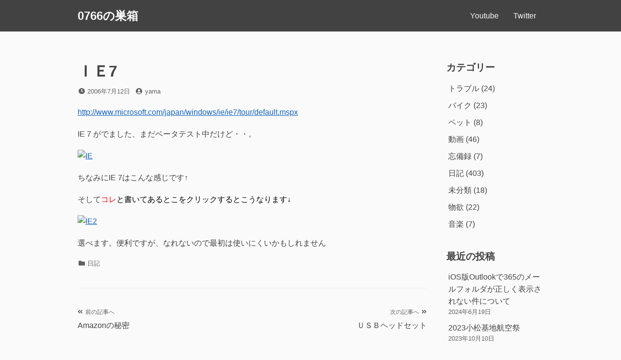

--- FILE ---
content_type: text/html; charset=UTF-8
request_url: https://yama0766.com/archives/1839
body_size: 44280
content:
<!DOCTYPE html>
<html lang="ja">
<head>
<meta charset="UTF-8">
<meta name="viewport" content="width=device-width, initial-scale=1">

<title>ＩＥ7 &#8211; 0766の巣箱</title>
<meta name='robots' content='max-image-preview:large' />
<link rel='dns-prefetch' href='//webfonts.sakura.ne.jp' />
<link rel='dns-prefetch' href='//secure.gravatar.com' />
<link rel='dns-prefetch' href='//stats.wp.com' />
<link rel='dns-prefetch' href='//v0.wordpress.com' />
<link rel='preconnect' href='//c0.wp.com' />
<link rel="alternate" type="application/rss+xml" title="0766の巣箱 &raquo; フィード" href="https://yama0766.com/feed" />
<link rel="alternate" type="application/rss+xml" title="0766の巣箱 &raquo; コメントフィード" href="https://yama0766.com/comments/feed" />
<link rel="alternate" type="application/rss+xml" title="0766の巣箱 &raquo; ＩＥ7 のコメントのフィード" href="https://yama0766.com/archives/1839/feed" />
<link rel="alternate" title="oEmbed (JSON)" type="application/json+oembed" href="https://yama0766.com/wp-json/oembed/1.0/embed?url=https%3A%2F%2Fyama0766.com%2Farchives%2F1839" />
<link rel="alternate" title="oEmbed (XML)" type="text/xml+oembed" href="https://yama0766.com/wp-json/oembed/1.0/embed?url=https%3A%2F%2Fyama0766.com%2Farchives%2F1839&#038;format=xml" />
<style id='wp-img-auto-sizes-contain-inline-css'>
img:is([sizes=auto i],[sizes^="auto," i]){contain-intrinsic-size:3000px 1500px}
/*# sourceURL=wp-img-auto-sizes-contain-inline-css */
</style>
<style id='wp-emoji-styles-inline-css'>

	img.wp-smiley, img.emoji {
		display: inline !important;
		border: none !important;
		box-shadow: none !important;
		height: 1em !important;
		width: 1em !important;
		margin: 0 0.07em !important;
		vertical-align: -0.1em !important;
		background: none !important;
		padding: 0 !important;
	}
/*# sourceURL=wp-emoji-styles-inline-css */
</style>
<style id='wp-block-library-inline-css'>
:root{--wp-block-synced-color:#7a00df;--wp-block-synced-color--rgb:122,0,223;--wp-bound-block-color:var(--wp-block-synced-color);--wp-editor-canvas-background:#ddd;--wp-admin-theme-color:#007cba;--wp-admin-theme-color--rgb:0,124,186;--wp-admin-theme-color-darker-10:#006ba1;--wp-admin-theme-color-darker-10--rgb:0,107,160.5;--wp-admin-theme-color-darker-20:#005a87;--wp-admin-theme-color-darker-20--rgb:0,90,135;--wp-admin-border-width-focus:2px}@media (min-resolution:192dpi){:root{--wp-admin-border-width-focus:1.5px}}.wp-element-button{cursor:pointer}:root .has-very-light-gray-background-color{background-color:#eee}:root .has-very-dark-gray-background-color{background-color:#313131}:root .has-very-light-gray-color{color:#eee}:root .has-very-dark-gray-color{color:#313131}:root .has-vivid-green-cyan-to-vivid-cyan-blue-gradient-background{background:linear-gradient(135deg,#00d084,#0693e3)}:root .has-purple-crush-gradient-background{background:linear-gradient(135deg,#34e2e4,#4721fb 50%,#ab1dfe)}:root .has-hazy-dawn-gradient-background{background:linear-gradient(135deg,#faaca8,#dad0ec)}:root .has-subdued-olive-gradient-background{background:linear-gradient(135deg,#fafae1,#67a671)}:root .has-atomic-cream-gradient-background{background:linear-gradient(135deg,#fdd79a,#004a59)}:root .has-nightshade-gradient-background{background:linear-gradient(135deg,#330968,#31cdcf)}:root .has-midnight-gradient-background{background:linear-gradient(135deg,#020381,#2874fc)}:root{--wp--preset--font-size--normal:16px;--wp--preset--font-size--huge:42px}.has-regular-font-size{font-size:1em}.has-larger-font-size{font-size:2.625em}.has-normal-font-size{font-size:var(--wp--preset--font-size--normal)}.has-huge-font-size{font-size:var(--wp--preset--font-size--huge)}.has-text-align-center{text-align:center}.has-text-align-left{text-align:left}.has-text-align-right{text-align:right}.has-fit-text{white-space:nowrap!important}#end-resizable-editor-section{display:none}.aligncenter{clear:both}.items-justified-left{justify-content:flex-start}.items-justified-center{justify-content:center}.items-justified-right{justify-content:flex-end}.items-justified-space-between{justify-content:space-between}.screen-reader-text{border:0;clip-path:inset(50%);height:1px;margin:-1px;overflow:hidden;padding:0;position:absolute;width:1px;word-wrap:normal!important}.screen-reader-text:focus{background-color:#ddd;clip-path:none;color:#444;display:block;font-size:1em;height:auto;left:5px;line-height:normal;padding:15px 23px 14px;text-decoration:none;top:5px;width:auto;z-index:100000}html :where(.has-border-color){border-style:solid}html :where([style*=border-top-color]){border-top-style:solid}html :where([style*=border-right-color]){border-right-style:solid}html :where([style*=border-bottom-color]){border-bottom-style:solid}html :where([style*=border-left-color]){border-left-style:solid}html :where([style*=border-width]){border-style:solid}html :where([style*=border-top-width]){border-top-style:solid}html :where([style*=border-right-width]){border-right-style:solid}html :where([style*=border-bottom-width]){border-bottom-style:solid}html :where([style*=border-left-width]){border-left-style:solid}html :where(img[class*=wp-image-]){height:auto;max-width:100%}:where(figure){margin:0 0 1em}html :where(.is-position-sticky){--wp-admin--admin-bar--position-offset:var(--wp-admin--admin-bar--height,0px)}@media screen and (max-width:600px){html :where(.is-position-sticky){--wp-admin--admin-bar--position-offset:0px}}

/*# sourceURL=wp-block-library-inline-css */
</style><style id='global-styles-inline-css'>
:root{--wp--preset--aspect-ratio--square: 1;--wp--preset--aspect-ratio--4-3: 4/3;--wp--preset--aspect-ratio--3-4: 3/4;--wp--preset--aspect-ratio--3-2: 3/2;--wp--preset--aspect-ratio--2-3: 2/3;--wp--preset--aspect-ratio--16-9: 16/9;--wp--preset--aspect-ratio--9-16: 9/16;--wp--preset--color--black: #000000;--wp--preset--color--cyan-bluish-gray: #abb8c3;--wp--preset--color--white: #ffffff;--wp--preset--color--pale-pink: #f78da7;--wp--preset--color--vivid-red: #cf2e2e;--wp--preset--color--luminous-vivid-orange: #ff6900;--wp--preset--color--luminous-vivid-amber: #fcb900;--wp--preset--color--light-green-cyan: #7bdcb5;--wp--preset--color--vivid-green-cyan: #00d084;--wp--preset--color--pale-cyan-blue: #8ed1fc;--wp--preset--color--vivid-cyan-blue: #0693e3;--wp--preset--color--vivid-purple: #9b51e0;--wp--preset--gradient--vivid-cyan-blue-to-vivid-purple: linear-gradient(135deg,rgb(6,147,227) 0%,rgb(155,81,224) 100%);--wp--preset--gradient--light-green-cyan-to-vivid-green-cyan: linear-gradient(135deg,rgb(122,220,180) 0%,rgb(0,208,130) 100%);--wp--preset--gradient--luminous-vivid-amber-to-luminous-vivid-orange: linear-gradient(135deg,rgb(252,185,0) 0%,rgb(255,105,0) 100%);--wp--preset--gradient--luminous-vivid-orange-to-vivid-red: linear-gradient(135deg,rgb(255,105,0) 0%,rgb(207,46,46) 100%);--wp--preset--gradient--very-light-gray-to-cyan-bluish-gray: linear-gradient(135deg,rgb(238,238,238) 0%,rgb(169,184,195) 100%);--wp--preset--gradient--cool-to-warm-spectrum: linear-gradient(135deg,rgb(74,234,220) 0%,rgb(151,120,209) 20%,rgb(207,42,186) 40%,rgb(238,44,130) 60%,rgb(251,105,98) 80%,rgb(254,248,76) 100%);--wp--preset--gradient--blush-light-purple: linear-gradient(135deg,rgb(255,206,236) 0%,rgb(152,150,240) 100%);--wp--preset--gradient--blush-bordeaux: linear-gradient(135deg,rgb(254,205,165) 0%,rgb(254,45,45) 50%,rgb(107,0,62) 100%);--wp--preset--gradient--luminous-dusk: linear-gradient(135deg,rgb(255,203,112) 0%,rgb(199,81,192) 50%,rgb(65,88,208) 100%);--wp--preset--gradient--pale-ocean: linear-gradient(135deg,rgb(255,245,203) 0%,rgb(182,227,212) 50%,rgb(51,167,181) 100%);--wp--preset--gradient--electric-grass: linear-gradient(135deg,rgb(202,248,128) 0%,rgb(113,206,126) 100%);--wp--preset--gradient--midnight: linear-gradient(135deg,rgb(2,3,129) 0%,rgb(40,116,252) 100%);--wp--preset--font-size--small: 13px;--wp--preset--font-size--medium: 20px;--wp--preset--font-size--large: 36px;--wp--preset--font-size--x-large: 42px;--wp--preset--spacing--20: 0.44rem;--wp--preset--spacing--30: 0.67rem;--wp--preset--spacing--40: 1rem;--wp--preset--spacing--50: 1.5rem;--wp--preset--spacing--60: 2.25rem;--wp--preset--spacing--70: 3.38rem;--wp--preset--spacing--80: 5.06rem;--wp--preset--shadow--natural: 6px 6px 9px rgba(0, 0, 0, 0.2);--wp--preset--shadow--deep: 12px 12px 50px rgba(0, 0, 0, 0.4);--wp--preset--shadow--sharp: 6px 6px 0px rgba(0, 0, 0, 0.2);--wp--preset--shadow--outlined: 6px 6px 0px -3px rgb(255, 255, 255), 6px 6px rgb(0, 0, 0);--wp--preset--shadow--crisp: 6px 6px 0px rgb(0, 0, 0);}:where(.is-layout-flex){gap: 0.5em;}:where(.is-layout-grid){gap: 0.5em;}body .is-layout-flex{display: flex;}.is-layout-flex{flex-wrap: wrap;align-items: center;}.is-layout-flex > :is(*, div){margin: 0;}body .is-layout-grid{display: grid;}.is-layout-grid > :is(*, div){margin: 0;}:where(.wp-block-columns.is-layout-flex){gap: 2em;}:where(.wp-block-columns.is-layout-grid){gap: 2em;}:where(.wp-block-post-template.is-layout-flex){gap: 1.25em;}:where(.wp-block-post-template.is-layout-grid){gap: 1.25em;}.has-black-color{color: var(--wp--preset--color--black) !important;}.has-cyan-bluish-gray-color{color: var(--wp--preset--color--cyan-bluish-gray) !important;}.has-white-color{color: var(--wp--preset--color--white) !important;}.has-pale-pink-color{color: var(--wp--preset--color--pale-pink) !important;}.has-vivid-red-color{color: var(--wp--preset--color--vivid-red) !important;}.has-luminous-vivid-orange-color{color: var(--wp--preset--color--luminous-vivid-orange) !important;}.has-luminous-vivid-amber-color{color: var(--wp--preset--color--luminous-vivid-amber) !important;}.has-light-green-cyan-color{color: var(--wp--preset--color--light-green-cyan) !important;}.has-vivid-green-cyan-color{color: var(--wp--preset--color--vivid-green-cyan) !important;}.has-pale-cyan-blue-color{color: var(--wp--preset--color--pale-cyan-blue) !important;}.has-vivid-cyan-blue-color{color: var(--wp--preset--color--vivid-cyan-blue) !important;}.has-vivid-purple-color{color: var(--wp--preset--color--vivid-purple) !important;}.has-black-background-color{background-color: var(--wp--preset--color--black) !important;}.has-cyan-bluish-gray-background-color{background-color: var(--wp--preset--color--cyan-bluish-gray) !important;}.has-white-background-color{background-color: var(--wp--preset--color--white) !important;}.has-pale-pink-background-color{background-color: var(--wp--preset--color--pale-pink) !important;}.has-vivid-red-background-color{background-color: var(--wp--preset--color--vivid-red) !important;}.has-luminous-vivid-orange-background-color{background-color: var(--wp--preset--color--luminous-vivid-orange) !important;}.has-luminous-vivid-amber-background-color{background-color: var(--wp--preset--color--luminous-vivid-amber) !important;}.has-light-green-cyan-background-color{background-color: var(--wp--preset--color--light-green-cyan) !important;}.has-vivid-green-cyan-background-color{background-color: var(--wp--preset--color--vivid-green-cyan) !important;}.has-pale-cyan-blue-background-color{background-color: var(--wp--preset--color--pale-cyan-blue) !important;}.has-vivid-cyan-blue-background-color{background-color: var(--wp--preset--color--vivid-cyan-blue) !important;}.has-vivid-purple-background-color{background-color: var(--wp--preset--color--vivid-purple) !important;}.has-black-border-color{border-color: var(--wp--preset--color--black) !important;}.has-cyan-bluish-gray-border-color{border-color: var(--wp--preset--color--cyan-bluish-gray) !important;}.has-white-border-color{border-color: var(--wp--preset--color--white) !important;}.has-pale-pink-border-color{border-color: var(--wp--preset--color--pale-pink) !important;}.has-vivid-red-border-color{border-color: var(--wp--preset--color--vivid-red) !important;}.has-luminous-vivid-orange-border-color{border-color: var(--wp--preset--color--luminous-vivid-orange) !important;}.has-luminous-vivid-amber-border-color{border-color: var(--wp--preset--color--luminous-vivid-amber) !important;}.has-light-green-cyan-border-color{border-color: var(--wp--preset--color--light-green-cyan) !important;}.has-vivid-green-cyan-border-color{border-color: var(--wp--preset--color--vivid-green-cyan) !important;}.has-pale-cyan-blue-border-color{border-color: var(--wp--preset--color--pale-cyan-blue) !important;}.has-vivid-cyan-blue-border-color{border-color: var(--wp--preset--color--vivid-cyan-blue) !important;}.has-vivid-purple-border-color{border-color: var(--wp--preset--color--vivid-purple) !important;}.has-vivid-cyan-blue-to-vivid-purple-gradient-background{background: var(--wp--preset--gradient--vivid-cyan-blue-to-vivid-purple) !important;}.has-light-green-cyan-to-vivid-green-cyan-gradient-background{background: var(--wp--preset--gradient--light-green-cyan-to-vivid-green-cyan) !important;}.has-luminous-vivid-amber-to-luminous-vivid-orange-gradient-background{background: var(--wp--preset--gradient--luminous-vivid-amber-to-luminous-vivid-orange) !important;}.has-luminous-vivid-orange-to-vivid-red-gradient-background{background: var(--wp--preset--gradient--luminous-vivid-orange-to-vivid-red) !important;}.has-very-light-gray-to-cyan-bluish-gray-gradient-background{background: var(--wp--preset--gradient--very-light-gray-to-cyan-bluish-gray) !important;}.has-cool-to-warm-spectrum-gradient-background{background: var(--wp--preset--gradient--cool-to-warm-spectrum) !important;}.has-blush-light-purple-gradient-background{background: var(--wp--preset--gradient--blush-light-purple) !important;}.has-blush-bordeaux-gradient-background{background: var(--wp--preset--gradient--blush-bordeaux) !important;}.has-luminous-dusk-gradient-background{background: var(--wp--preset--gradient--luminous-dusk) !important;}.has-pale-ocean-gradient-background{background: var(--wp--preset--gradient--pale-ocean) !important;}.has-electric-grass-gradient-background{background: var(--wp--preset--gradient--electric-grass) !important;}.has-midnight-gradient-background{background: var(--wp--preset--gradient--midnight) !important;}.has-small-font-size{font-size: var(--wp--preset--font-size--small) !important;}.has-medium-font-size{font-size: var(--wp--preset--font-size--medium) !important;}.has-large-font-size{font-size: var(--wp--preset--font-size--large) !important;}.has-x-large-font-size{font-size: var(--wp--preset--font-size--x-large) !important;}
/*# sourceURL=global-styles-inline-css */
</style>

<style id='classic-theme-styles-inline-css'>
/*! This file is auto-generated */
.wp-block-button__link{color:#fff;background-color:#32373c;border-radius:9999px;box-shadow:none;text-decoration:none;padding:calc(.667em + 2px) calc(1.333em + 2px);font-size:1.125em}.wp-block-file__button{background:#32373c;color:#fff;text-decoration:none}
/*# sourceURL=/wp-includes/css/classic-themes.min.css */
</style>
<link rel='stylesheet' id='font-awesome-css' href='https://yama0766.com/wp-content/themes/dan/assets/font-awesome/css/all.min.css?ver=5.8.2' media='all' />
<link rel='stylesheet' id='dan-style-css' href='https://yama0766.com/wp-content/themes/dan/style.css?ver=6.9' media='all' />
<link rel='stylesheet' id='dan-block-style-css' href='https://yama0766.com/wp-content/themes/dan/assets/css/blocks.css?ver=1.1.7' media='all' />
<script src="https://c0.wp.com/c/6.9/wp-includes/js/jquery/jquery.min.js" id="jquery-core-js"></script>
<script src="https://c0.wp.com/c/6.9/wp-includes/js/jquery/jquery-migrate.min.js" id="jquery-migrate-js"></script>
<script src="//webfonts.sakura.ne.jp/js/sakurav3.js?fadein=0&amp;ver=3.1.4" id="typesquare_std-js"></script>
<link rel="https://api.w.org/" href="https://yama0766.com/wp-json/" /><link rel="alternate" title="JSON" type="application/json" href="https://yama0766.com/wp-json/wp/v2/posts/1839" /><link rel="EditURI" type="application/rsd+xml" title="RSD" href="https://yama0766.com/xmlrpc.php?rsd" />
<meta name="generator" content="WordPress 6.9" />
<link rel="canonical" href="https://yama0766.com/archives/1839" />
<link rel='shortlink' href='https://wp.me/pf35cW-tF' />
	<style>img#wpstats{display:none}</style>
		<link rel="pingback" href="https://yama0766.com/xmlrpc.php"><style>.recentcomments a{display:inline !important;padding:0 !important;margin:0 !important;}</style>
<!-- Jetpack Open Graph Tags -->
<meta property="og:type" content="article" />
<meta property="og:title" content="ＩＥ7" />
<meta property="og:url" content="https://yama0766.com/archives/1839" />
<meta property="og:description" content="IE 7 がでました、まだベータテスト中だけど・・。 ちなみにIE 7はこんな感じです↑そしてコレと書いてある&hellip;" />
<meta property="article:published_time" content="2006-07-12T13:44:40+00:00" />
<meta property="article:modified_time" content="2006-07-12T13:44:40+00:00" />
<meta property="og:site_name" content="0766の巣箱" />
<meta property="og:image" content="https://blog.yama0766.com/wp-content/uploads/2018/08/blog_import_5b80b681ac114.jpg" />
<meta property="og:image:width" content="220" />
<meta property="og:image:height" content="159" />
<meta property="og:image:alt" content="IE" />
<meta property="og:locale" content="ja_JP" />
<meta name="twitter:text:title" content="ＩＥ7" />
<meta name="twitter:image" content="https://blog.yama0766.com/wp-content/uploads/2018/08/blog_import_5b80b681ac114.jpg?w=144" />
<meta name="twitter:image:alt" content="IE" />
<meta name="twitter:card" content="summary" />

<!-- End Jetpack Open Graph Tags -->
<style id="sccss">/* カスタム CSS をここに入力してください */
h2.custom_h2 {
padding: 0.25em 0.5em;/*上下 左右の余白*/
color: #494949;/*文字色*/
background: transparent;/*背景透明に*/
border-left: solid 5px #7db4e6;/*左線*/
}
</style>	<!-- Google tag (gtag.js) -->
<script async src="https://www.googletagmanager.com/gtag/js?id=G-1KJJVHSPZW"></script>
<script>
  window.dataLayer = window.dataLayer || [];
  function gtag(){dataLayer.push(arguments);}
  gtag('js', new Date());

  gtag('config', 'G-1KJJVHSPZW');
</script>
</head>

<body class="wp-singular post-template-default single single-post postid-1839 single-format-standard wp-embed-responsive wp-theme-dan has-sidebar colors-gray">
<div id="page" class="site">
	<a class="skip-link screen-reader-text" href="#content">コンテンツへスキップ</a>

	<header id="masthead" class="site-header" role="banner">
		<div class="site-branding">
			
							<div class="site-title"><a href="https://yama0766.com/" rel="home">0766の巣箱</a></div>
					</div><!-- .site-branding -->

					<button class="menu-toggle" aria-controls="primary-menu" aria-expanded="false"><span class="fas fa-bars" aria-hidden="true"></span>Menu</button>
		
					<nav id="site-navigation" class="main-navigation" role="navigation">
									<ul id="primary-menu" class="menu"><li id="menu-item-497" class="menu-item menu-item-type-custom menu-item-object-custom menu-item-497"><a href="https://www.youtube.com/user/yamachan0766">Youtube</a></li>
<li id="menu-item-496" class="menu-item menu-item-type-custom menu-item-object-custom menu-item-496"><a href="https://twitter.com/P_hantasmagoria">Twitter</a></li>
</ul>							</nav><!-- #site-navigation -->
		
			</header><!-- #masthead -->

<div id="primary" class="content-area">
	<main id="main" class="site-main" role="main">

	
<article id="post-1839" class="entry post-1839 post type-post status-publish format-standard hentry category-diary">
	<header class="entry-header">
		<h1 class="entry-title">ＩＥ7</h1>		<div class="entry-meta">
			<span class="posted-on"><span class="fas fa-clock fa-fw" aria-hidden="true"></span><span class="screen-reader-text">投稿日</span> <a href="https://yama0766.com/archives/1839" rel="bookmark"><time class="entry-date published updated" datetime="2006-07-12T22:44:40+09:00">2006年7月12日</time></a></span><span class="byline"><span class="fas fa-user-circle fa-fw" aria-hidden="true"></span><span class="screen-reader-text">投稿者</span> <span class="author vcard"><a class="url fn n" href="https://yama0766.com/archives/author/yama">yama</a></span></span>		</div><!-- .entry-meta -->
			</header><!-- .entry-header -->

	
	<div class="entry-content">
		<p><u><font color="#0000ff"><a href="http://www.microsoft.com/japan/windows/ie/ie7/tour/default.mspx">http://www.microsoft.com/japan/windows/ie/ie7/tour/default.mspx</a> </font></u></p>
<p>IE 7 がでました、まだベータテスト中だけど・・。</p>
<p></p>
<p><a href="https://blog.yama0766.com/wp-content/uploads/2018/08/blog_import_5b80b6834f71c.jpg" target="_blank"><img decoding="async" height="159" alt="IE" src="https://blog.yama0766.com/wp-content/uploads/2018/08/blog_import_5b80b681ac114.jpg" width="220" border="0"></a> </p>
<p>ちなみにIE 7はこんな感じです↑</p>
<p>そして<font color="#ff0000">コレ</font><font color="#000000">と書いてあるとこをクリックするとこうなります↓</font></p>
<p><font color="#000000"><a href="https://blog.yama0766.com/wp-content/uploads/2018/08/blog_import_5b80b6859b182.jpg" target="_blank"><img decoding="async" height="159" alt="IE2" src="https://blog.yama0766.com/wp-content/uploads/2018/08/blog_import_5b80b68445b05.jpg" width="220" border="0"></a> </font></p>
<p>選べます。便利ですが、なれないので最初は使いにくいかもしれません</p>
</div>
<div>
	</div><!-- .entry-content -->

	<footer class="entry-footer">
		<span class="cat-links"><span class="fas fa-folder fa-fw" aria-hidden="true"></span><span class="screen-reader-text">カテゴリー</span> <a href="https://yama0766.com/archives/category/diary" rel="category tag">日記</a></span>	</footer><!-- .entry-footer -->
</article><!-- #post-## -->

	<nav class="navigation post-navigation" aria-label="投稿">
		<h2 class="screen-reader-text">投稿ナビゲーション</h2>
		<div class="nav-links"><div class="nav-previous"><a href="https://yama0766.com/archives/1838" rel="prev"><span class="nav-subtitle"><span class="fas fa-angle-double-left" aria-hidden="true"></span>前の記事へ</span> <span class="nav-title">Amazonの秘密</span></a></div><div class="nav-next"><a href="https://yama0766.com/archives/1840" rel="next"><span class="nav-subtitle">次の記事へ<span class="fas fa-angle-double-right" aria-hidden="true"></span></span><span class="nav-title">ＵＳＢヘッドセット</span></a></div></div>
	</nav>
<div id="comments" class="comments-area">

			<h2 class="comments-title">
			「<span>ＩＥ7</span>」への1件のフィードバック		</h2><!-- .comments-title -->

		<ol class="comment-list">
					<li id="comment-387" class="comment even thread-even depth-1">
			<article id="div-comment-387" class="comment-body">
				<footer class="comment-meta">
					<div class="comment-author vcard">
						<img alt='' src='https://secure.gravatar.com/avatar/?s=42&#038;d=mm&#038;r=g' srcset='https://secure.gravatar.com/avatar/?s=84&#038;d=mm&#038;r=g 2x' class='avatar avatar-42 photo avatar-default' height='42' width='42' decoding='async'/>						<b class="fn">こっすー</b> <span class="says">より:</span>					</div><!-- .comment-author -->

					<div class="comment-metadata">
						<a href="https://yama0766.com/archives/1839#comment-387"><time datetime="2006-07-18T23:20:03+09:00">2006年7月18日 11:20 PM</time></a>					</div><!-- .comment-metadata -->

									</footer><!-- .comment-meta -->

				<div class="comment-content">
					<p>SECRET: 0<br />
PASS:<br />
俺はちゃんとボタン出たよ</p>
				</div><!-- .comment-content -->

				<div class="reply"><a rel="nofollow" class="comment-reply-link" href="https://yama0766.com/archives/1839?replytocom=387#respond" data-commentid="387" data-postid="1839" data-belowelement="div-comment-387" data-respondelement="respond" data-replyto="こっすー に返信" aria-label="こっすー に返信">返信</a></div>			</article><!-- .comment-body -->
		</li><!-- #comment-## -->
		</ol><!-- .comment-list -->

		
	
	
		<div id="respond" class="comment-respond">
		<h2 id="reply-title" class="comment-reply-title">コメントを残す <small><a rel="nofollow" id="cancel-comment-reply-link" href="/archives/1839#respond" style="display:none;">コメントをキャンセル</a></small></h2><form action="https://yama0766.com/wp-comments-post.php" method="post" id="commentform" class="comment-form"><p class="comment-notes"><span id="email-notes">メールアドレスが公開されることはありません。</span> <span class="required-field-message"><span class="required">※</span> が付いている欄は必須項目です</span></p><p class="comment-form-comment"><label for="comment">コメント <span class="required">※</span></label> <textarea id="comment" name="comment" cols="45" rows="8" maxlength="65525" required></textarea></p><p class="comment-form-author"><label for="author">名前 <span class="required">※</span></label> <input id="author" name="author" type="text" value="" size="30" maxlength="245" autocomplete="name" required /></p>
<p class="comment-form-email"><label for="email">メール <span class="required">※</span></label> <input id="email" name="email" type="email" value="" size="30" maxlength="100" aria-describedby="email-notes" autocomplete="email" required /></p>
<p class="comment-form-url"><label for="url">サイト</label> <input id="url" name="url" type="url" value="" size="30" maxlength="200" autocomplete="url" /></p>
<p class="comment-subscription-form"><input type="checkbox" name="subscribe_comments" id="subscribe_comments" value="subscribe" style="width: auto; -moz-appearance: checkbox; -webkit-appearance: checkbox;" /> <label class="subscribe-label" id="subscribe-label" for="subscribe_comments">新しいコメントをメールで通知</label></p><p class="comment-subscription-form"><input type="checkbox" name="subscribe_blog" id="subscribe_blog" value="subscribe" style="width: auto; -moz-appearance: checkbox; -webkit-appearance: checkbox;" /> <label class="subscribe-label" id="subscribe-blog-label" for="subscribe_blog">新しい投稿をメールで受け取る</label></p><p class="form-submit"><input name="submit" type="submit" id="submit" class="submit" value="コメントを送信" /> <input type='hidden' name='comment_post_ID' value='1839' id='comment_post_ID' />
<input type='hidden' name='comment_parent' id='comment_parent' value='0' />
</p><p style="display: none;"><input type="hidden" id="akismet_comment_nonce" name="akismet_comment_nonce" value="a53027c849" /></p><p style="display: none !important;" class="akismet-fields-container" data-prefix="ak_"><label>&#916;<textarea name="ak_hp_textarea" cols="45" rows="8" maxlength="100"></textarea></label><input type="hidden" id="ak_js_1" name="ak_js" value="152"/><script>document.getElementById( "ak_js_1" ).setAttribute( "value", ( new Date() ).getTime() );</script></p></form>	</div><!-- #respond -->
	<p class="akismet_comment_form_privacy_notice">このサイトはスパムを低減するために Akismet を使っています。<a href="https://akismet.com/privacy/" target="_blank" rel="nofollow noopener">コメントデータの処理方法の詳細はこちらをご覧ください</a>。</p>
</div><!-- #comments -->

	</main><!-- #main -->
</div><!-- #primary -->

<aside id="secondary" class="widget-area" role="complementary">
	<div id="categories-2" class="widget widget_categories"><h2 class="widget-title">カテゴリー</h2><nav aria-label="カテゴリー">
			<ul>
					<li class="cat-item cat-item-3"><a href="https://yama0766.com/archives/category/trouble">トラブル</a> (24)
</li>
	<li class="cat-item cat-item-32"><a href="https://yama0766.com/archives/category/bike">バイク</a> (23)
</li>
	<li class="cat-item cat-item-8"><a href="https://yama0766.com/archives/category/pet">ペット</a> (8)
</li>
	<li class="cat-item cat-item-98"><a href="https://yama0766.com/archives/category/movie">動画</a> (46)
</li>
	<li class="cat-item cat-item-106"><a href="https://yama0766.com/archives/category/%e5%bf%98%e5%82%99%e9%8c%b2">忘備録</a> (7)
</li>
	<li class="cat-item cat-item-5"><a href="https://yama0766.com/archives/category/diary">日記</a> (403)
</li>
	<li class="cat-item cat-item-1"><a href="https://yama0766.com/archives/category/various">未分類</a> (18)
</li>
	<li class="cat-item cat-item-2"><a href="https://yama0766.com/archives/category/greed">物欲</a> (22)
</li>
	<li class="cat-item cat-item-4"><a href="https://yama0766.com/archives/category/music">音楽</a> (7)
</li>
			</ul>

			</nav></div>
		<div id="recent-posts-2" class="widget widget_recent_entries">
		<h2 class="widget-title">最近の投稿</h2><nav aria-label="最近の投稿">
		<ul>
											<li>
					<a href="https://yama0766.com/archives/2875">iOS版Outlookで365のメールフォルダが正しく表示されない件について</a>
											<span class="post-date">2024年6月19日</span>
									</li>
											<li>
					<a href="https://yama0766.com/archives/2850">2023小松基地航空祭</a>
											<span class="post-date">2023年10月10日</span>
									</li>
											<li>
					<a href="https://yama0766.com/archives/2845">獅子舞復活</a>
											<span class="post-date">2023年9月23日</span>
									</li>
											<li>
					<a href="https://yama0766.com/archives/2828">2023近況</a>
											<span class="post-date">2023年8月20日</span>
									</li>
											<li>
					<a href="https://yama0766.com/archives/2826">新型ウェゼル 不具合 6AA-RV5</a>
											<span class="post-date">2023年8月20日</span>
									</li>
					</ul>

		</nav></div><div id="recent-comments-2" class="widget widget_recent_comments"><h2 class="widget-title">最近のコメント</h2><nav aria-label="最近のコメント"><ul id="recentcomments"><li class="recentcomments"><a href="https://yama0766.com/archives/2695#comment-2721">祝納車！　とドラレコ取り付け</a> に <span class="comment-author-link">yama</span> より</li><li class="recentcomments"><a href="https://yama0766.com/archives/2695#comment-2711">祝納車！　とドラレコ取り付け</a> に <span class="comment-author-link">気になる木</span> より</li><li class="recentcomments"><a href="https://yama0766.com/archives/2738#comment-1489">新型ヴェゼル メーカーオプションナビのこと</a> に <span class="comment-author-link">yama</span> より</li></ul></nav></div><div id="tag_cloud-2" class="widget widget_tag_cloud"><h2 class="widget-title">タグ</h2><nav aria-label="タグ"><div class="tagcloud"><ul class='wp-tag-cloud' role='list'>
	<li><a href="https://yama0766.com/archives/tag/htaccess" class="tag-cloud-link tag-link-30 tag-link-position-1" style="font-size: 14px;">.htaccess</a></li>
	<li><a href="https://yama0766.com/archives/tag/ru" class="tag-cloud-link tag-link-31 tag-link-position-2" style="font-size: 14px;">.ru</a></li>
	<li><a href="https://yama0766.com/archives/tag/3ds" class="tag-cloud-link tag-link-28 tag-link-position-3" style="font-size: 14px;">3DS</a></li>
	<li><a href="https://yama0766.com/archives/tag/6aa-rv5" class="tag-cloud-link tag-link-125 tag-link-position-4" style="font-size: 14px;">6AA-RV5</a></li>
	<li><a href="https://yama0766.com/archives/tag/aero" class="tag-cloud-link tag-link-26 tag-link-position-5" style="font-size: 14px;">Aero</a></li>
	<li><a href="https://yama0766.com/archives/tag/apacche" class="tag-cloud-link tag-link-29 tag-link-position-6" style="font-size: 14px;">Apacche</a></li>
	<li><a href="https://yama0766.com/archives/tag/dji" class="tag-cloud-link tag-link-59 tag-link-position-7" style="font-size: 14px;">DJI</a></li>
	<li><a href="https://yama0766.com/archives/tag/fix" class="tag-cloud-link tag-link-82 tag-link-position-8" style="font-size: 14px;">fix</a></li>
	<li><a href="https://yama0766.com/archives/tag/iqos" class="tag-cloud-link tag-link-56 tag-link-position-9" style="font-size: 14px;">iQOS</a></li>
	<li><a href="https://yama0766.com/archives/tag/mavicair" class="tag-cloud-link tag-link-80 tag-link-position-10" style="font-size: 14px;">MavicAir</a></li>
	<li><a href="https://yama0766.com/archives/tag/nvidia" class="tag-cloud-link tag-link-22 tag-link-position-11" style="font-size: 14px;">nvidia</a></li>
	<li><a href="https://yama0766.com/archives/tag/otonoko" class="tag-cloud-link tag-link-75 tag-link-position-12" style="font-size: 14px;">OTONOKO</a></li>
	<li><a href="https://yama0766.com/archives/tag/pc" class="tag-cloud-link tag-link-36 tag-link-position-13" style="font-size: 14px;">PC</a></li>
	<li><a href="https://yama0766.com/archives/tag/premireelements" class="tag-cloud-link tag-link-6 tag-link-position-14" style="font-size: 14px;">PremireElements</a></li>
	<li><a href="https://yama0766.com/archives/tag/ryzen" class="tag-cloud-link tag-link-110 tag-link-position-15" style="font-size: 14px;">Ryzen</a></li>
	<li><a href="https://yama0766.com/archives/tag/tp-link" class="tag-cloud-link tag-link-72 tag-link-position-16" style="font-size: 14px;">TP-LINK</a></li>
	<li><a href="https://yama0766.com/archives/tag/usb3-0" class="tag-cloud-link tag-link-12 tag-link-position-17" style="font-size: 14px;">USB3.0</a></li>
	<li><a href="https://yama0766.com/archives/tag/windows7" class="tag-cloud-link tag-link-27 tag-link-position-18" style="font-size: 14px;">Windows7</a></li>
	<li><a href="https://yama0766.com/archives/tag/winsat" class="tag-cloud-link tag-link-24 tag-link-position-19" style="font-size: 14px;">WinSAT</a></li>
	<li><a href="https://yama0766.com/archives/tag/wot" class="tag-cloud-link tag-link-54 tag-link-position-20" style="font-size: 14px;">WoT</a></li>
	<li><a href="https://yama0766.com/archives/tag/yzf-r25" class="tag-cloud-link tag-link-42 tag-link-position-21" style="font-size: 14px;">YZF-R25</a></li>
	<li><a href="https://yama0766.com/archives/tag/%e3%82%a2%e3%82%b9%e6%af%94" class="tag-cloud-link tag-link-21 tag-link-position-22" style="font-size: 14px;">アス比</a></li>
	<li><a href="https://yama0766.com/archives/tag/%e3%82%a8%e3%82%af%e3%82%b9%e3%83%9a%e3%83%aa%e3%82%a8%e3%83%b3%e3%82%b9%e3%82%a4%e3%83%b3%e3%83%87%e3%83%83%e3%82%af%e3%82%b9" class="tag-cloud-link tag-link-25 tag-link-position-23" style="font-size: 14px;">エクスペリエンスインデックス</a></li>
	<li><a href="https://yama0766.com/archives/tag/%e3%82%ab%e3%83%83%e3%83%97%e9%ba%ba" class="tag-cloud-link tag-link-7 tag-link-position-24" style="font-size: 14px;">カップ麺</a></li>
	<li><a href="https://yama0766.com/archives/tag/%e3%82%ab%e3%83%bc%e3%83%89%e3%83%aa%e3%83%bc%e3%83%80%e3%83%bc" class="tag-cloud-link tag-link-13 tag-link-position-25" style="font-size: 14px;">カードリーダー</a></li>
	<li><a href="https://yama0766.com/archives/tag/%e3%83%84%e3%83%bc%e3%83%aa%e3%83%b3%e3%82%b0" class="tag-cloud-link tag-link-16 tag-link-position-26" style="font-size: 14px;">ツーリング</a></li>
	<li><a href="https://yama0766.com/archives/tag/%e3%83%88%e3%83%a9%e3%82%bb%e3%83%b3%e3%83%89" class="tag-cloud-link tag-link-14 tag-link-position-27" style="font-size: 14px;">トラセンド</a></li>
	<li><a href="https://yama0766.com/archives/tag/%e3%83%89%e3%83%ad%e3%83%bc%e3%83%b3" class="tag-cloud-link tag-link-60 tag-link-position-28" style="font-size: 14px;">ドローン</a></li>
	<li><a href="https://yama0766.com/archives/tag/%e3%83%8f%e3%83%aa%e3%83%8d%e3%82%ba%e3%83%9f" class="tag-cloud-link tag-link-10 tag-link-position-29" style="font-size: 14px;">ハリネズミ</a></li>
	<li><a href="https://yama0766.com/archives/tag/%e3%83%90%e3%82%a4%e3%82%af" class="tag-cloud-link tag-link-11 tag-link-position-30" style="font-size: 14px;">バイク</a></li>
	<li><a href="https://yama0766.com/archives/tag/%e3%83%90%e3%83%83%e3%83%95%e3%82%a1%e3%83%ad%e3%83%bc" class="tag-cloud-link tag-link-15 tag-link-position-31" style="font-size: 14px;">バッファロー</a></li>
	<li><a href="https://yama0766.com/archives/tag/%e3%83%98%e3%83%aa" class="tag-cloud-link tag-link-34 tag-link-position-32" style="font-size: 14px;">ヘリ</a></li>
	<li><a href="https://yama0766.com/archives/tag/%e3%83%a4%e3%82%a8%e3%83%bc" class="tag-cloud-link tag-link-17 tag-link-position-33" style="font-size: 14px;">ヤエー</a></li>
	<li><a href="https://yama0766.com/archives/tag/%e3%83%b4%e3%82%a7%e3%82%bc%e3%83%ab" class="tag-cloud-link tag-link-124 tag-link-position-34" style="font-size: 14px;">ヴェゼル</a></li>
	<li><a href="https://yama0766.com/archives/tag/%e4%bf%ae%e7%90%86" class="tag-cloud-link tag-link-46 tag-link-position-35" style="font-size: 14px;">修理</a></li>
	<li><a href="https://yama0766.com/archives/tag/%e5%85%a8%e7%94%bb%e9%9d%a2" class="tag-cloud-link tag-link-23 tag-link-position-36" style="font-size: 14px;">全画面</a></li>
	<li><a href="https://yama0766.com/archives/tag/%e5%88%a9%e8%b3%80%e6%9d%91" class="tag-cloud-link tag-link-33 tag-link-position-37" style="font-size: 14px;">利賀村</a></li>
	<li><a href="https://yama0766.com/archives/tag/%e5%a3%ac%e7%94%b3%e3%81%ae%e4%b9%b1" class="tag-cloud-link tag-link-19 tag-link-position-38" style="font-size: 14px;">壬申の乱</a></li>
	<li><a href="https://yama0766.com/archives/tag/%e5%a4%a9%e5%9c%b0%e9%9b%85%e6%a5%bd" class="tag-cloud-link tag-link-20 tag-link-position-39" style="font-size: 14px;">天地雅楽</a></li>
	<li><a href="https://yama0766.com/archives/tag/%e5%ae%9d%e9%81%94%e5%b1%b1" class="tag-cloud-link tag-link-44 tag-link-position-40" style="font-size: 14px;">宝達山</a></li>
	<li><a href="https://yama0766.com/archives/tag/%e6%96%b0%e5%9e%8b%e3%83%b4%e3%82%a7%e3%82%bc%e3%83%ab" class="tag-cloud-link tag-link-126 tag-link-position-41" style="font-size: 14px;">新型ヴェゼル</a></li>
	<li><a href="https://yama0766.com/archives/tag/%e7%a9%ba%e6%92%ae" class="tag-cloud-link tag-link-85 tag-link-position-42" style="font-size: 14px;">空撮</a></li>
	<li><a href="https://yama0766.com/archives/tag/%e8%83%bd%e7%99%bb" class="tag-cloud-link tag-link-35 tag-link-position-43" style="font-size: 14px;">能登</a></li>
	<li><a href="https://yama0766.com/archives/tag/%e8%88%aa%e7%a9%ba%e7%a5%ad" class="tag-cloud-link tag-link-108 tag-link-position-44" style="font-size: 14px;">航空祭</a></li>
	<li><a href="https://yama0766.com/archives/tag/%e9%9b%85%e6%a5%bd" class="tag-cloud-link tag-link-18 tag-link-position-45" style="font-size: 14px;">雅楽</a></li>
</ul>
</div>
</nav></div><div id="text-2" class="widget widget_text"><h2 class="widget-title">リンク</h2>			<div class="textwidget"><ul>
<li><a href="http://sagemao.blog.fc2.com/" target="blank">owakon.com</a></li>
</ul></div>
		</div></aside><!-- #secondary -->

	<footer id="colophon" class="site-footer" role="contentinfo">

		
		<div class="site-info">
			
						<a class="site-info-credit" href="https://wordpress.org/">Proudly powered by WordPress</a>
		</div><!-- .site-info -->
	</footer><!-- #colophon -->
</div><!-- #page -->

<script type="speculationrules">
{"prefetch":[{"source":"document","where":{"and":[{"href_matches":"/*"},{"not":{"href_matches":["/wp-*.php","/wp-admin/*","/wp-content/uploads/*","/wp-content/*","/wp-content/plugins/*","/wp-content/themes/dan/*","/*\\?(.+)"]}},{"not":{"selector_matches":"a[rel~=\"nofollow\"]"}},{"not":{"selector_matches":".no-prefetch, .no-prefetch a"}}]},"eagerness":"conservative"}]}
</script>
	<div style="display:none">
			</div>
		<script id="dan-navigation-js-extra">
var danScreenReaderText = {"expand":"\u30b5\u30d6\u30e1\u30cb\u30e5\u30fc\u3092\u5c55\u958b","collapse":"\u30b5\u30d6\u30e1\u30cb\u30e5\u30fc\u3092\u9589\u3058\u308b"};
//# sourceURL=dan-navigation-js-extra
</script>
<script src="https://yama0766.com/wp-content/themes/dan/assets/js/navigation.js?ver=1.1.7" id="dan-navigation-js"></script>
<script src="https://yama0766.com/wp-content/themes/dan/assets/js/skip-link-focus-fix.js?ver=20151215" id="dan-skip-link-focus-fix-js"></script>
<script src="https://c0.wp.com/c/6.9/wp-includes/js/comment-reply.min.js" id="comment-reply-js" async data-wp-strategy="async" fetchpriority="low"></script>
<script src="https://secure.gravatar.com/js/gprofiles.js?ver=202603" id="grofiles-cards-js"></script>
<script id="wpgroho-js-extra">
var WPGroHo = {"my_hash":""};
//# sourceURL=wpgroho-js-extra
</script>
<script src="https://c0.wp.com/p/jetpack/15.4/modules/wpgroho.js" id="wpgroho-js"></script>
<script id="jetpack-stats-js-before">
_stq = window._stq || [];
_stq.push([ "view", {"v":"ext","blog":"222380046","post":"1839","tz":"9","srv":"yama0766.com","j":"1:15.4"} ]);
_stq.push([ "clickTrackerInit", "222380046", "1839" ]);
//# sourceURL=jetpack-stats-js-before
</script>
<script src="https://stats.wp.com/e-202603.js" id="jetpack-stats-js" defer data-wp-strategy="defer"></script>
<script defer src="https://yama0766.com/wp-content/plugins/akismet/_inc/akismet-frontend.js?ver=1763002494" id="akismet-frontend-js"></script>
<script id="wp-emoji-settings" type="application/json">
{"baseUrl":"https://s.w.org/images/core/emoji/17.0.2/72x72/","ext":".png","svgUrl":"https://s.w.org/images/core/emoji/17.0.2/svg/","svgExt":".svg","source":{"concatemoji":"https://yama0766.com/wp-includes/js/wp-emoji-release.min.js?ver=6.9"}}
</script>
<script type="module">
/*! This file is auto-generated */
const a=JSON.parse(document.getElementById("wp-emoji-settings").textContent),o=(window._wpemojiSettings=a,"wpEmojiSettingsSupports"),s=["flag","emoji"];function i(e){try{var t={supportTests:e,timestamp:(new Date).valueOf()};sessionStorage.setItem(o,JSON.stringify(t))}catch(e){}}function c(e,t,n){e.clearRect(0,0,e.canvas.width,e.canvas.height),e.fillText(t,0,0);t=new Uint32Array(e.getImageData(0,0,e.canvas.width,e.canvas.height).data);e.clearRect(0,0,e.canvas.width,e.canvas.height),e.fillText(n,0,0);const a=new Uint32Array(e.getImageData(0,0,e.canvas.width,e.canvas.height).data);return t.every((e,t)=>e===a[t])}function p(e,t){e.clearRect(0,0,e.canvas.width,e.canvas.height),e.fillText(t,0,0);var n=e.getImageData(16,16,1,1);for(let e=0;e<n.data.length;e++)if(0!==n.data[e])return!1;return!0}function u(e,t,n,a){switch(t){case"flag":return n(e,"\ud83c\udff3\ufe0f\u200d\u26a7\ufe0f","\ud83c\udff3\ufe0f\u200b\u26a7\ufe0f")?!1:!n(e,"\ud83c\udde8\ud83c\uddf6","\ud83c\udde8\u200b\ud83c\uddf6")&&!n(e,"\ud83c\udff4\udb40\udc67\udb40\udc62\udb40\udc65\udb40\udc6e\udb40\udc67\udb40\udc7f","\ud83c\udff4\u200b\udb40\udc67\u200b\udb40\udc62\u200b\udb40\udc65\u200b\udb40\udc6e\u200b\udb40\udc67\u200b\udb40\udc7f");case"emoji":return!a(e,"\ud83e\u1fac8")}return!1}function f(e,t,n,a){let r;const o=(r="undefined"!=typeof WorkerGlobalScope&&self instanceof WorkerGlobalScope?new OffscreenCanvas(300,150):document.createElement("canvas")).getContext("2d",{willReadFrequently:!0}),s=(o.textBaseline="top",o.font="600 32px Arial",{});return e.forEach(e=>{s[e]=t(o,e,n,a)}),s}function r(e){var t=document.createElement("script");t.src=e,t.defer=!0,document.head.appendChild(t)}a.supports={everything:!0,everythingExceptFlag:!0},new Promise(t=>{let n=function(){try{var e=JSON.parse(sessionStorage.getItem(o));if("object"==typeof e&&"number"==typeof e.timestamp&&(new Date).valueOf()<e.timestamp+604800&&"object"==typeof e.supportTests)return e.supportTests}catch(e){}return null}();if(!n){if("undefined"!=typeof Worker&&"undefined"!=typeof OffscreenCanvas&&"undefined"!=typeof URL&&URL.createObjectURL&&"undefined"!=typeof Blob)try{var e="postMessage("+f.toString()+"("+[JSON.stringify(s),u.toString(),c.toString(),p.toString()].join(",")+"));",a=new Blob([e],{type:"text/javascript"});const r=new Worker(URL.createObjectURL(a),{name:"wpTestEmojiSupports"});return void(r.onmessage=e=>{i(n=e.data),r.terminate(),t(n)})}catch(e){}i(n=f(s,u,c,p))}t(n)}).then(e=>{for(const n in e)a.supports[n]=e[n],a.supports.everything=a.supports.everything&&a.supports[n],"flag"!==n&&(a.supports.everythingExceptFlag=a.supports.everythingExceptFlag&&a.supports[n]);var t;a.supports.everythingExceptFlag=a.supports.everythingExceptFlag&&!a.supports.flag,a.supports.everything||((t=a.source||{}).concatemoji?r(t.concatemoji):t.wpemoji&&t.twemoji&&(r(t.twemoji),r(t.wpemoji)))});
//# sourceURL=https://yama0766.com/wp-includes/js/wp-emoji-loader.min.js
</script>

</body>
</html>
